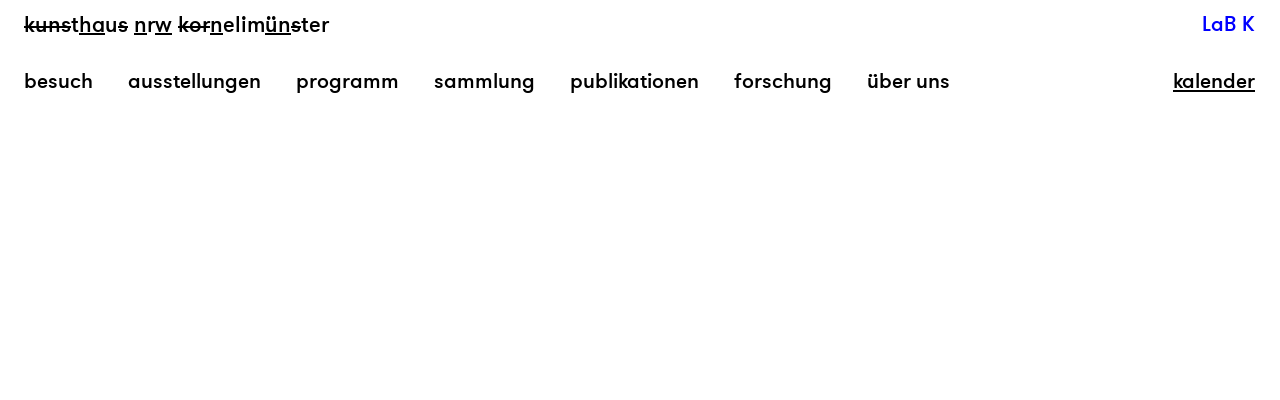

--- FILE ---
content_type: image/svg+xml
request_url: https://www.kunsthaus.nrw/wp-content/themes/kunsthaus-nrw/assets/icons/nav-burger.svg
body_size: 911
content:
<?xml version="1.0" encoding="UTF-8" standalone="no"?>
<svg width="30px" height="30px" viewBox="0 0 30 30" version="1.1" xmlns="http://www.w3.org/2000/svg" xmlns:xlink="http://www.w3.org/1999/xlink" xmlns:sketch="http://www.bohemiancoding.com/sketch/ns">
    <!-- Generator: Sketch 3.4 (15588) - http://www.bohemiancoding.com/sketch -->
    <title>Artboard</title>
    <desc>Created with Sketch.</desc>
    <defs></defs>
    <g id="Page-1" stroke="none" stroke-width="1" fill="none" fill-rule="evenodd" sketch:type="MSPage">
        <g id="Artboard" sketch:type="MSArtboardGroup" stroke="#1D1D1B" stroke-width="2">
            <g id="Stroke-49-+-Stroke-50-+-Stroke-53" sketch:type="MSLayerGroup" transform="translate(7.000000, 7.000000)">
                <path d="M0.04526,15 L15.85466,15" id="Stroke-49" sketch:type="MSShapeGroup"></path>
                <path d="M0.04526,8 L15.85466,8" id="Stroke-50" sketch:type="MSShapeGroup"></path>
                <path d="M0.04526,0 L15.85466,0" id="Stroke-53" sketch:type="MSShapeGroup"></path>
            </g>
        </g>
    </g>
</svg>